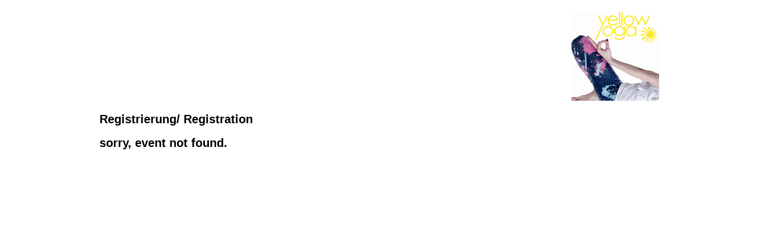

--- FILE ---
content_type: text/html
request_url: https://onlineregistration.yellowyoga.de/registration.php?eventID=201
body_size: 1411
content:

<!doctype html>

<html lang="en"> 

<head>
    <meta charset="utf-8">
    <meta name="viewport" content="width=device-width, initial-scale=1.0" />
    <title>On-line Registration</title>
    <meta name="description" content="On-line registration">
    <link rel="stylesheet" href="css/styles.css">
    <script src="https://js.stripe.com/v3/"></script>
    <!--[if lt IE 9]>
    <script src="http://html5shiv.googlecode.com/svn/trunk/html5.js"></script>
    <![endif]-->
    <style>
       .stripe-button {
            background-image: linear-gradient(-180deg, #37AEE2 0%, #1E96C8 100%);
            border-radius: .5rem;
            box-sizing: border-box;
            color: #FFFFFF;
            display: flex;
            font-size: 16px;
            justify-content: center;
            padding: 1rem 1.75rem;
            text-decoration: none;
            width: auto;
            border: 0;
            cursor: pointer;
            user-select: none;
            -webkit-user-select: none;
            touch-action: manipulation;
            }

        .stripe-button:hover {
            background-image: linear-gradient(-180deg, #1D95C9 0%, #17759C 100%);
            }
    </style>
</head>

<body>
    <div id="page-wrap">
        <img src="images/yyheader.png" style="max-width: 100%; height: auto;" alt="Yellow Yoga logo">

    </div>

    <h2>Registrierung/ Registration</h2><h2>sorry, event not found.</h2>

--- FILE ---
content_type: text/css
request_url: https://onlineregistration.yellowyoga.de/css/styles.css
body_size: 170
content:
body {
    background-color: #fff;
    font: 100% "Helvetica Neue", Helvetica, Arial, sans-serif;
    color: #000;
    
    max-width:945px;
    margin: auto;
    padding: 20px;
    /*AND: ; <meta name="viewport" content="width=device-width, initial-scale=1.0" /> */

    font-size: 0.85em;
}

#page-wrap {
}
